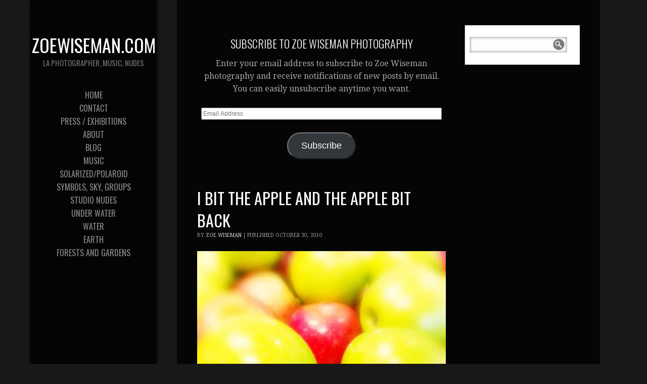

--- FILE ---
content_type: text/css
request_url: http://zoewiseman.com/wp-content/themes/photocrati-pro/admin/css/jquery.lightbox-0.5.css
body_size: 972
content:
/**
 * jQuery lightBox plugin
 * This jQuery plugin was inspired and based on Lightbox 2 by Lokesh Dhakar (http://www.huddletogether.com/projects/lightbox2/)
 * and adapted to me for use like a plugin from jQuery.
 * @name jquery-lightbox-0.5.css
 * @author Leandro Vieira Pinho - http://leandrovieira.com
 * @version 0.5
 * @date April 11, 2008
 * @category jQuery plugin
 * @copyright (c) 2008 Leandro Vieira Pinho (leandrovieira.com)
 * @license CCAttribution-ShareAlike 2.5 Brazil - http://creativecommons.org/licenses/by-sa/2.5/br/deed.en_US
 * @example Visit http://leandrovieira.com/projects/jquery/lightbox/ for more informations about this jQuery plugin
 */

#jquery-overlay {
	position: absolute;
	top: 0;
	left: 0;
	z-index: 90;
	width: 100%;
	height: 500px;
}

#jquery-lightbox {
	position: absolute;
	top: 0;
	left: 0;
	width: 100%;
	z-index: 100;
	text-align: center;
	line-height: 0;
}

#jquery-lightbox a img { border: none; }

#lightbox-container-image-box {
	position: relative;
	background-color: #fff;
	width: 250px;
	height: 250px;
	margin: 0 auto;
}

#lightbox-container-image { padding: 10px; }

#lightbox-loading {
	position: absolute;
	top: 40%;
	left: 0%;
	height: 25%;
	width: 100%;
	text-align: center;
	line-height: 0;
}

#lightbox-nav {
	position: absolute;
	top: 0;
	left: 0;
	height: 100%;
	width: 100%;
	z-index: 10;
}

#lightbox-container-image-box > #lightbox-nav { left: 0; }

#lightbox-nav a { outline: none;}

#lightbox-nav-btnPrev, #lightbox-nav-btnNext {
	width: 49%;
	height: 100%;
	zoom: 1;
	display: block;
}

#lightbox-nav-btnPrev { 
	position: relative;
	left: -100px;
	top: 30%;
	float: left;
}

#lightbox-nav-btnNext { 
	position: relative;
	right: -100px; 
	top: 30%;
	float: right;
}

#lightbox-container-image-data-box {
	font: 11px Verdana, Helvetica, sans-serif;
	background: transparent;
	margin: 0 auto;
	line-height: 1.4em;
	overflow: auto;
	width: 100%;
	padding: 0 10px 0;
	text-align: center;
}

#lightbox-container-image-data {
	padding: 10px 5px 0 5px; 
	color: #FFF;
}

#lightbox-container-image-data #lightbox-image-details { 
	width: 100%; 
	float: left; 
	text-align: center; 
}

#lightbox-image-details-caption {
	margin: 0 auto;
	font-weight: bold;
	text-align: center;
}

#lightbox-image-details-currentNumber {
	position: absolute;
	top: 0;
	left: 40px;
	font-size: 10px;
	font-weight: normal;
	color:	#999;
	display: block; 
	clear: left; 
	padding-bottom: 1.0em;	
}

#lightbox-secNav-btnClose {
	position: absolute;
	top: 0px;
	right: 30px;
	width: 66px; 
	float: right;
	padding-bottom: 0.7em;	
}

--- FILE ---
content_type: text/javascript
request_url: http://zoewiseman.com/wp-content/themes/photocrati-pro/admin/js/jquery.fancybox-1.3.4.pack.js
body_size: 5543
content:
/*
 * FancyBox - jQuery Plugin
 * Simple and fancy lightbox alternative
 *
 * Examples and documentation at: http://fancybox.net
 * 
 * Copyright (c) 2008 - 2010 Janis Skarnelis
 * That said, it is hardly a one-person project. Many people have submitted bugs, code, and offered their advice freely. Their support is greatly appreciated.
 * 
 * Version: 1.3.4 (11/11/2010)
 * Requires: jQuery v1.3+
 *
 * Dual licensed under the MIT and GPL licenses:
 *   http://www.opensource.org/licenses/mit-license.php
 *   http://www.gnu.org/licenses/gpl.html
 */

;(function(b){var m,t,u,f,D,j,E,n,z,A,q=0,e={},o=[],p=0,d={},l=[],G=null,v=new Image,J=/\.(jpg|gif|png|bmp|jpeg)(.*)?$/i,W=/[^\.]\.(swf)\s*$/i,K,L=1,y=0,s="",r,i,h=false,B=b.extend(b("<div/>")[0],{prop:0}),M=!window.XMLHttpRequest,N=function(){t.hide();v.onerror=v.onload=null;G&&G.abort();m.empty()},O=function(){if(false===e.onError(o,q,e)){t.hide();h=false}else{e.titleShow=false;e.width="auto";e.height="auto";m.html('<p id="fancybox-error">The requested content cannot be loaded.<br />Please try again later.</p>');
F()}},I=function(){var a=o[q],c,g,k,C,P,w;N();e=b.extend({},b.fn.fancybox.defaults,typeof b(a).data("fancybox")=="undefined"?e:b(a).data("fancybox"));w=e.onStart(o,q,e);if(w===false)h=false;else{if(typeof w=="object")e=b.extend(e,w);k=e.title||(a.nodeName?b(a).attr("title"):a.title)||"";if(a.nodeName&&!e.orig)e.orig=b(a).children("img:first").length?b(a).children("img:first"):b(a);if(k===""&&e.orig&&e.titleFromAlt)k=e.orig.attr("alt");c=e.href||(a.nodeName?b(a).attr("href"):a.href)||null;if(/^(?:javascript)/i.test(c)||
c=="#")c=null;if(e.type){g=e.type;if(!c)c=e.content}else if(e.content)g="html";else if(c)g=c.match(J)?"image":c.match(W)?"swf":b(a).hasClass("iframe")?"iframe":c.indexOf("#")===0?"inline":"ajax";if(g){if(g=="inline"){a=c.substr(c.indexOf("#"));g=b(a).length>0?"inline":"ajax"}e.type=g;e.href=c;e.title=k;if(e.autoDimensions)if(e.type=="html"||e.type=="inline"||e.type=="ajax"){e.width="auto";e.height="auto"}else e.autoDimensions=false;if(e.modal){e.overlayShow=true;e.hideOnOverlayClick=false;e.hideOnContentClick=
false;e.enableEscapeButton=false;e.showCloseButton=false}e.padding=parseInt(e.padding,10);e.margin=parseInt(e.margin,10);m.css("padding",e.padding+e.margin);b(".fancybox-inline-tmp").unbind("fancybox-cancel").bind("fancybox-change",function(){b(this).replaceWith(j.children())});switch(g){case "html":m.html(e.content);F();break;case "inline":if(b(a).parent().is("#fancybox-content")===true){h=false;break}b('<div class="fancybox-inline-tmp" />').hide().insertBefore(b(a)).bind("fancybox-cleanup",function(){b(this).replaceWith(j.children())}).bind("fancybox-cancel",
function(){b(this).replaceWith(m.children())});b(a).appendTo(m);F();break;case "image":h=false;b.fancybox.showActivity();v=new Image;v.onerror=function(){O()};v.onload=function(){h=true;v.onerror=v.onload=null;e.width=v.width;e.height=v.height;b("<img />").attr({id:"fancybox-img",src:v.src,alt:e.title}).appendTo(m);Q()};v.src=c;break;case "swf":e.scrolling="no";C='<object classid="clsid:D27CDB6E-AE6D-11cf-96B8-444553540000" width="'+e.width+'" height="'+e.height+'"><param name="movie" value="'+c+
'"></param>';P="";b.each(e.swf,function(x,H){C+='<param name="'+x+'" value="'+H+'"></param>';P+=" "+x+'="'+H+'"'});C+='<embed src="'+c+'" type="application/x-shockwave-flash" width="'+e.width+'" height="'+e.height+'"'+P+"></embed></object>";m.html(C);F();break;case "ajax":h=false;b.fancybox.showActivity();e.ajax.win=e.ajax.success;G=b.ajax(b.extend({},e.ajax,{url:c,data:e.ajax.data||{},error:function(x){x.status>0&&O()},success:function(x,H,R){if((typeof R=="object"?R:G).status==200){if(typeof e.ajax.win==
"function"){w=e.ajax.win(c,x,H,R);if(w===false){t.hide();return}else if(typeof w=="string"||typeof w=="object")x=w}m.html(x);F()}}}));break;case "iframe":Q()}}else O()}},F=function(){var a=e.width,c=e.height;a=a.toString().indexOf("%")>-1?parseInt((b(window).width()-e.margin*2)*parseFloat(a)/100,10)+"px":a=="auto"?"auto":a+"px";c=c.toString().indexOf("%")>-1?parseInt((b(window).height()-e.margin*2)*parseFloat(c)/100,10)+"px":c=="auto"?"auto":c+"px";m.wrapInner('<div style="width:'+a+";height:"+c+
";overflow: "+(e.scrolling=="auto"?"auto":e.scrolling=="yes"?"scroll":"hidden")+';position:relative;"></div>');e.width=m.width();e.height=m.height();Q()},Q=function(){var a,c;t.hide();if(f.is(":visible")&&false===d.onCleanup(l,p,d)){b.event.trigger("fancybox-cancel");h=false}else{h=true;b(j.add(u)).unbind();b(window).unbind("resize.fb scroll.fb");b(document).unbind("keydown.fb");f.is(":visible")&&d.titlePosition!=="outside"&&f.css("height",f.height());l=o;p=q;d=e;if(d.overlayShow){u.css({"background-color":d.overlayColor,
opacity:d.overlayOpacity,cursor:d.hideOnOverlayClick?"pointer":"auto",height:b(document).height()});if(!u.is(":visible")){M&&b("select:not(#fancybox-tmp select)").filter(function(){return this.style.visibility!=="hidden"}).css({visibility:"hidden"}).one("fancybox-cleanup",function(){this.style.visibility="inherit"});u.show()}}else u.hide();i=X();s=d.title||"";y=0;n.empty().removeAttr("style").removeClass();if(d.titleShow!==false){if(b.isFunction(d.titleFormat))a=d.titleFormat(s,l,p,d);else a=s&&s.length?
d.titlePosition=="float"?'<table id="fancybox-title-float-wrap" cellpadding="0" cellspacing="0"><tr><td id="fancybox-title-float-left"></td><td id="fancybox-title-float-main">'+s+'</td><td id="fancybox-title-float-right"></td></tr></table>':'<div id="fancybox-title-'+d.titlePosition+'">'+s+"</div>":false;s=a;if(!(!s||s==="")){n.addClass("fancybox-title-"+d.titlePosition).html(s).appendTo("body").show();switch(d.titlePosition){case "inside":n.css({width:i.width-d.padding*2,marginLeft:d.padding,marginRight:d.padding});
y=n.outerHeight(true);n.appendTo(D);i.height+=y;break;case "over":n.css({marginLeft:d.padding,width:i.width-d.padding*2,bottom:d.padding}).appendTo(D);break;case "float":n.css("left",parseInt((n.width()-i.width-40)/2,10)*-1).appendTo(f);break;default:n.css({width:i.width-d.padding*2,paddingLeft:d.padding,paddingRight:d.padding}).appendTo(f)}}}n.hide();if(f.is(":visible")){b(E.add(z).add(A)).hide();a=f.position();r={top:a.top,left:a.left,width:f.width(),height:f.height()};c=r.width==i.width&&r.height==
i.height;j.fadeTo(d.changeFade,0.3,function(){var g=function(){j.html(m.contents()).fadeTo(d.changeFade,1,S)};b.event.trigger("fancybox-change");j.empty().removeAttr("filter").css({"border-width":d.padding,width:i.width-d.padding*2,height:e.autoDimensions?"auto":i.height-y-d.padding*2});if(c)g();else{B.prop=0;b(B).animate({prop:1},{duration:d.changeSpeed,easing:d.easingChange,step:T,complete:g})}})}else{f.removeAttr("style");j.css("border-width",d.padding);if(d.transitionIn=="elastic"){r=V();j.html(m.contents());
f.show();if(d.opacity)i.opacity=0;B.prop=0;b(B).animate({prop:1},{duration:d.speedIn,easing:d.easingIn,step:T,complete:S})}else{d.titlePosition=="inside"&&y>0&&n.show();j.css({width:i.width-d.padding*2,height:e.autoDimensions?"auto":i.height-y-d.padding*2}).html(m.contents());f.css(i).fadeIn(d.transitionIn=="none"?0:d.speedIn,S)}}}},Y=function(){if(d.enableEscapeButton||d.enableKeyboardNav)b(document).bind("keydown.fb",function(a){if(a.keyCode==27&&d.enableEscapeButton){a.preventDefault();b.fancybox.close()}else if((a.keyCode==
37||a.keyCode==39)&&d.enableKeyboardNav&&a.target.tagName!=="INPUT"&&a.target.tagName!=="TEXTAREA"&&a.target.tagName!=="SELECT"){a.preventDefault();b.fancybox[a.keyCode==37?"prev":"next"]()}});if(d.showNavArrows){if(d.cyclic&&l.length>1||p!==0)z.show();if(d.cyclic&&l.length>1||p!=l.length-1)A.show()}else{z.hide();A.hide()}},S=function(){if(!b.support.opacity){j.get(0).style.removeAttribute("filter");f.get(0).style.removeAttribute("filter")}e.autoDimensions&&j.css("height","auto");f.css("height","auto");
s&&s.length&&n.show();d.showCloseButton&&E.show();Y();d.hideOnContentClick&&j.bind("click",b.fancybox.close);d.hideOnOverlayClick&&u.bind("click",b.fancybox.close);b(window).bind("resize.fb",b.fancybox.resize);d.centerOnScroll&&b(window).bind("scroll.fb",b.fancybox.center);if(d.type=="iframe")b('<iframe id="fancybox-frame" name="fancybox-frame'+(new Date).getTime()+'" frameborder="0" hspace="0" allowtransparency="true" scrolling="'+e.scrolling+'" src="'+d.href+'"></iframe>').appendTo(j);
f.show();h=false;b.fancybox.center();d.onComplete(l,p,d);var a,c;if(l.length-1>p){a=l[p+1].href;if(typeof a!=="undefined"&&a.match(J)){c=new Image;c.src=a}}if(p>0){a=l[p-1].href;if(typeof a!=="undefined"&&a.match(J)){c=new Image;c.src=a}}},T=function(a){var c={width:parseInt(r.width+(i.width-r.width)*a,10),height:parseInt(r.height+(i.height-r.height)*a,10),top:parseInt(r.top+(i.top-r.top)*a,10),left:parseInt(r.left+(i.left-r.left)*a,10)};if(typeof i.opacity!=="undefined")c.opacity=a<0.5?0.5:a;f.css(c);
j.css({width:c.width-d.padding*2,height:c.height-y*a-d.padding*2})},U=function(){return[b(window).width()-d.margin*2,b(window).height()-d.margin*2,b(document).scrollLeft()+d.margin,b(document).scrollTop()+d.margin]},X=function(){var a=U(),c={},g=d.autoScale,k=d.padding*2;c.width=d.width.toString().indexOf("%")>-1?parseInt(a[0]*parseFloat(d.width)/100,10):d.width+k;c.height=d.height.toString().indexOf("%")>-1?parseInt(a[1]*parseFloat(d.height)/100,10):d.height+k;if(g&&(c.width>a[0]||c.height>a[1]))if(e.type==
"image"||e.type=="swf"){g=d.width/d.height;if(c.width>a[0]){c.width=a[0];c.height=parseInt((c.width-k)/g+k,10)}if(c.height>a[1]){c.height=a[1];c.width=parseInt((c.height-k)*g+k,10)}}else{c.width=Math.min(c.width,a[0]);c.height=Math.min(c.height,a[1])}c.top=parseInt(Math.max(a[3]-20,a[3]+(a[1]-c.height-40)*0.5),10);c.left=parseInt(Math.max(a[2]-20,a[2]+(a[0]-c.width-40)*0.5),10);return c},V=function(){var a=e.orig?b(e.orig):false,c={};if(a&&a.length){c=a.offset();c.top+=parseInt(a.css("paddingTop"),
10)||0;c.left+=parseInt(a.css("paddingLeft"),10)||0;c.top+=parseInt(a.css("border-top-width"),10)||0;c.left+=parseInt(a.css("border-left-width"),10)||0;c.width=a.width();c.height=a.height();c={width:c.width+d.padding*2,height:c.height+d.padding*2,top:c.top-d.padding-20,left:c.left-d.padding-20}}else{a=U();c={width:d.padding*2,height:d.padding*2,top:parseInt(a[3]+a[1]*0.5,10),left:parseInt(a[2]+a[0]*0.5,10)}}return c},Z=function(){if(t.is(":visible")){b("div",t).css("top",L*-40+"px");L=(L+1)%12}else clearInterval(K)};
b.fn.fancybox=function(a){if(!b(this).length)return this;b(this).data("fancybox",b.extend({},a,b.metadata?b(this).metadata():{})).unbind("click.fb").bind("click.fb",function(c){c.preventDefault();if(!h){h=true;b(this).blur();o=[];q=0;c=b(this).attr("rel")||"";if(!c||c==""||c==="nofollow")o.push(this);else{o=b("a[rel="+c+"], area[rel="+c+"]");q=o.index(this)}I()}});return this};b.fancybox=function(a,c){var g;if(!h){h=true;g=typeof c!=="undefined"?c:{};o=[];q=parseInt(g.index,10)||0;if(b.isArray(a)){for(var k=
0,C=a.length;k<C;k++)if(typeof a[k]=="object")b(a[k]).data("fancybox",b.extend({},g,a[k]));else a[k]=b({}).data("fancybox",b.extend({content:a[k]},g));o=jQuery.merge(o,a)}else{if(typeof a=="object")b(a).data("fancybox",b.extend({},g,a));else a=b({}).data("fancybox",b.extend({content:a},g));o.push(a)}if(q>o.length||q<0)q=0;I()}};b.fancybox.showActivity=function(){clearInterval(K);t.show();K=setInterval(Z,66)};b.fancybox.hideActivity=function(){t.hide()};b.fancybox.next=function(){return b.fancybox.pos(p+
1)};b.fancybox.prev=function(){return b.fancybox.pos(p-1)};b.fancybox.pos=function(a){if(!h){a=parseInt(a);o=l;if(a>-1&&a<l.length){q=a;I()}else if(d.cyclic&&l.length>1){q=a>=l.length?0:l.length-1;I()}}};b.fancybox.cancel=function(){if(!h){h=true;b.event.trigger("fancybox-cancel");N();e.onCancel(o,q,e);h=false}};b.fancybox.close=function(){function a(){u.fadeOut("fast");n.empty().hide();f.hide();b.event.trigger("fancybox-cleanup");j.empty();d.onClosed(l,p,d);l=e=[];p=q=0;d=e={};h=false}if(!(h||f.is(":hidden"))){h=
true;if(d&&false===d.onCleanup(l,p,d))h=false;else{N();b(E.add(z).add(A)).hide();b(j.add(u)).unbind();b(window).unbind("resize.fb scroll.fb");b(document).unbind("keydown.fb");j.find("iframe").attr("src",M&&/^https/i.test(window.location.href||"")?"javascript:void(false)":"about:blank");d.titlePosition!=="inside"&&n.empty();f.stop();if(d.transitionOut=="elastic"){r=V();var c=f.position();i={top:c.top,left:c.left,width:f.width(),height:f.height()};if(d.opacity)i.opacity=1;n.empty().hide();B.prop=1;
b(B).animate({prop:0},{duration:d.speedOut,easing:d.easingOut,step:T,complete:a})}else f.fadeOut(d.transitionOut=="none"?0:d.speedOut,a)}}};b.fancybox.resize=function(){u.is(":visible")&&u.css("height",b(document).height());b.fancybox.center(true)};b.fancybox.center=function(a){var c,g;if(!h){g=a===true?1:0;c=U();!g&&(f.width()>c[0]||f.height()>c[1])||f.stop().animate({top:parseInt(Math.max(c[3]-20,c[3]+(c[1]-j.height()-40)*0.5-d.padding)),left:parseInt(Math.max(c[2]-20,c[2]+(c[0]-j.width()-40)*0.5-
d.padding))},typeof a=="number"?a:200)}};b.fancybox.init=function(){if(!b("#fancybox-wrap").length){b("body").append(m=b('<div id="fancybox-tmp"></div>'),t=b('<div id="fancybox-loading"><div></div></div>'),u=b('<div id="fancybox-overlay"></div>'),f=b('<div id="fancybox-wrap"></div>'));D=b('<div id="fancybox-outer"></div>').append('<div class="fancybox-bg" id="fancybox-bg-n"></div><div class="fancybox-bg" id="fancybox-bg-ne"></div><div class="fancybox-bg" id="fancybox-bg-e"></div><div class="fancybox-bg" id="fancybox-bg-se"></div><div class="fancybox-bg" id="fancybox-bg-s"></div><div class="fancybox-bg" id="fancybox-bg-sw"></div><div class="fancybox-bg" id="fancybox-bg-w"></div><div class="fancybox-bg" id="fancybox-bg-nw"></div>').appendTo(f);
D.append(j=b('<div id="fancybox-content"></div>'),E=b('<a id="fancybox-close"></a>'),n=b('<div id="fancybox-title"></div>'),z=b('<a href="javascript:;" id="fancybox-left"><span class="fancy-ico" id="fancybox-left-ico"></span></a>'),A=b('<a href="javascript:;" id="fancybox-right"><span class="fancy-ico" id="fancybox-right-ico"></span></a>'));E.click(b.fancybox.close);t.click(b.fancybox.cancel);z.click(function(a){a.preventDefault();b.fancybox.prev()});A.click(function(a){a.preventDefault();b.fancybox.next()});
b.fn.mousewheel&&f.bind("mousewheel.fb",function(a,c){if(h)a.preventDefault();else if(b(a.target).get(0).clientHeight==0||b(a.target).get(0).scrollHeight===b(a.target).get(0).clientHeight){a.preventDefault();b.fancybox[c>0?"prev":"next"]()}});b.support.opacity||f.addClass("fancybox-ie");if(M){t.addClass("fancybox-ie6");f.addClass("fancybox-ie6");b('<iframe id="fancybox-hide-sel-frame" src="'+(/^https/i.test(window.location.href||"")?"javascript:void(false)":"about:blank")+'" scrolling="no" border="0" frameborder="0" tabindex="-1"></iframe>').prependTo(D)}}};
b.fn.fancybox.defaults={padding:10,margin:40,opacity:false,modal:false,cyclic:false,scrolling:"auto",width:560,height:340,autoScale:true,autoDimensions:true,centerOnScroll:false,ajax:{},swf:{wmode:"transparent"},hideOnOverlayClick:true,hideOnContentClick:false,overlayShow:true,overlayOpacity:0.7,overlayColor:"#777",titleShow:true,titlePosition:"float",titleFormat:null,titleFromAlt:false,transitionIn:"fade",transitionOut:"fade",speedIn:300,speedOut:300,changeSpeed:300,changeFade:"fast",easingIn:"swing",
easingOut:"swing",showCloseButton:true,showNavArrows:true,enableEscapeButton:true,enableKeyboardNav:true,onStart:function(){},onCancel:function(){},onComplete:function(){},onCleanup:function(){},onClosed:function(){},onError:function(){}};b(document).ready(function(){b.fancybox.init()})})(jQuery);